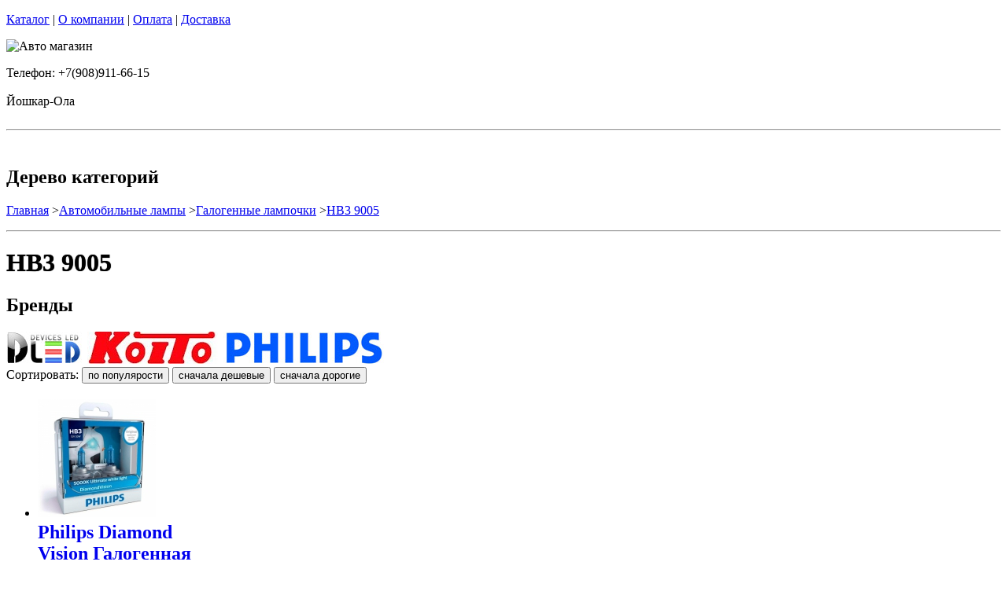

--- FILE ---
content_type: text/html; charset=utf-8
request_url: https://kamaz12.ru/catalog/galogennye-lampy-HB3-9005
body_size: 10598
content:
<!DOCTYPE html PUBLIC "-//W3C//DTD XHTML 1.0 Strict//EN""https//www.w3.org/TR/xhtml1/DTD/xhtml1-strict.dtd">
<html xmlns="https://www.w3.org/1999/xhtml" xml:lang="ru">
<head> 

<title>Галогенные лампы HB3 9005. в г.Йошкар-Ола </title>
    <base href="https://kamaz12.ru/">
    <meta name="description" content="Галогенные лампы с цоколем HB3 9005. " />
    <meta name="keywords" content="автомобильные галогеновые лампы, галогеновые лампы, галогенные лампы, лампы в фары, " />
    <meta http-equiv="Content-Type" content="text/html; charset=utf8" />
    <meta http-equiv="Content-Language" content="ru" />
  <meta name="google-site-verification" content="VdcXJGztn3dbMDFWt93i6TZqDVXcM8cV3NNi9CHsReY" />
    <meta name="robots" content="all" />
  <!--  -->
<script type="text/javascript">
var ZCallbackWidgetLinkId  = '83c7b146f1297a3b940f95f7a1f34ef1';
var ZCallbackWidgetDomain  = 'my.zadarma.com';
(function(){
    var lt = document.createElement('script');
    lt.type ='text/javascript';
    lt.charset = 'utf-8';
    lt.async = true;
    lt.src = 'https://' + ZCallbackWidgetDomain + '/callbackWidget/js/main.min.js';
    var sc = document.getElementsByTagName('script')[0];
    if (sc) sc.parentNode.insertBefore(lt, sc);
    else document.documentElement.firstChild.appendChild(lt);
})();
</script>
<!--  -->
  <script type="text/javascript">document.documentElement.className = 'js';</script>    
<script type="text/javascript" src="js/jquery.js"></script> 
<script type="text/javascript" src="js/script.js"></script> 

<LINK rel="Stylesheet" href="design/mobile/css/content.css" type="text/css">
<link rel='alternate' type='application/rss+xml' title='' href='/rss' />
<link rel="icon" href="design/mobile/images/ico/favicon.ico" type="image/x-icon">

 <LINK rel="Stylesheet" href="design/mobile/css/style.css" type="text/css" media="screen, projection">
  


        
</head>
<body class="home" style="margin-top:0px; padding-top:0px">

<p id="nav-skip">
<a  accesskey="2" href="#main">Каталог</a>
<span class="hidden">|</span> 
<a href="#main-menu">О компании</a>
<span class="hidden">|</span> 
<a href="#search-box">Оплата</a>
<span class="hidden">|</span> 
<a href="#product-menu">Доставка</a>
</p>
<div id="header">
  <div class="bgHelp"> <div class="inBox">
<p id="logo">
<img src="" alt="Авто магазин" height="58" width="203" />
</p>

  <div id="header-contact-sub">
  <div class = "phone">Телефон: +7(908)911-66-15</div> <br />
  <div class = "town_name"> Йошкар-Ола </div> <br />
   
  </div>
<hr class="hidden"/>
</div>
</div>
</div>
<div class="bnr-top">
<div class="inBox">
</div>
</div>  <div id="main">
<div class="inBox">
<div id="col-content">
<!-- страницы -->
<div>
  ﻿
      

 <!-- дерево /-->
  <div id="breadcrumb" class="derevo">
                <h2 class="out">Дерево категорий</h2><p><a href="./" onfocus="blurLink(this);">Главная</a> 
                    &gt;<a href="catalog/avtomobilnye-lampy" onfocus="blurLink(this);">Автомобильные лампы</a>
                 &gt;<a href="catalog/galogenovye-avtomobilnye-lampy" onfocus="blurLink(this);">Галогенные лампочки</a>
                 &gt;<a href="catalog/galogennye-lampy-HB3-9005" onfocus="blurLink(this);">HB3 9005</a>
  
    </p> 
                <hr class="hidden" />
                
                </div>
 <!-- дерево and /-->

<!-- Заголовок  /-->
   
 
    <!-- Заголовок   /-->  
    <DIV id="annot-box"><A id="c1257"></A>
    <DIV id="c1246" class="csc-default">
    <H1 tooltip='category' category_id='304'   style="text-shadow:  0px 0px 1px  #111" >HB3 9005 </H1><P></P>
    </DIV>
    </DIV>
    <!-- Заголовок and  /-->  
    
<!-- Описание категории /-->
 
  
 <div  > 

</div>



<!-- Категории -->

<!-- Категории and-->
<h2>Бренды</h2>
<div >
  <table cellspacing="0" cellpadding="0"  >
    <tbody >
      <tr>
      <td >
    
          <div style="float:left; overflow:hidden; padding-right:7px" >
           <a href='catalog/galogennye-lampy-HB3-9005/DLED'><img  src="files/brands/DLED.jpg" alt="DLED" ></a>
           </div>
                                       <div style="float:left; overflow:hidden; padding-right:7px" >
           <a href='catalog/galogennye-lampy-HB3-9005/koito'><img  src="files/brands/Koito.jpg" alt="Koito" ></a>
           </div>
                                       <div style="float:left; overflow:hidden; padding-right:7px" >
           <a href='catalog/galogennye-lampy-HB3-9005/philips'><img  src="files/brands/Philips.jpg" alt="Philips" ></a>
           </div>
                                     
     
      
       </td>
      </tr>
    </tbody>
  </table>
</div>



<!-- Постраничная навигация /-->
<!-- Постраничная навигация #End /-->

<div class="filter-form-prod"> 
 <form method="POST"> 
   Сортировать:       <input type="submit" name="date" value="по популярости" class="sort-button "/>
   <input type="submit" name="price_asc" value="сначала дешевые" class="sort-button "/>
   <input type="submit" name="price_desc" value="сначала дорогие" class="sort-button "/>
   

 </form>
</div> 


<!-- Список товаров  /-->
          <div class="products-list">
<div class="sort-wrap">  
<UL >
                    
                    <LI style="width:225px">
                       
                  
                   <div class="spc" tooltip='hit' product_id='4362'>
                    <h2 class="title">
                    <A href="products/diamond-vision-halogen-lamp-philips-hb3-9005"  style="text-decoration:none">
                     <!-- Название /--> <!-- Название  and/-->
           <span class="img">
<img src="files/products/4362_small.jpg"    border="0" alt=" Philips Diamond Vision Галогенная автомобильная лампа Philips HB3 9005 (2шт.)" title=" Philips Diamond Vision Галогенная автомобильная лампа Philips HB3 9005 (2шт.)" width="150">
</span>  
          <span  class="name">
           Philips Diamond Vision Галогенная автомобильная лампа Philips HB3 9005 (2шт.)
            <span class="corner"></span>
          </span>
          </a>
          </h2>
          <p class="status-wrap">
                       </p>
                       <div class="in">
            
                 <p class="desc" style="padding:0px; margin:0px">
                      
                     </p>      
                   <p class="availability">
                           <span class="green">В наличии</span>                                  
              
              </p>
<div style="text-decoration:line-through;color:#524E4E;display:none;"><label style="display:none;color:#524E4E;">Розн цена: </label><p class="price l reset">1500.00&nbsp; <span></span></p></div>
<div style = "color:red;display:none;text-decoration:none;">Опт цена: 0.00&nbsp;</div>
<div style="display:block;"><p class="price l reset"> <del><small style="padding-right: 7px; font-size: 56%;">1500.00</small></del>750.00<span >&nbsp;</span></p></div>
<!-- цена #End /-->
                              <a  href="cart/add/4362" onclick="document.cookie='from='+location.href+';path=/';" >
                     <img src='files/images/btn/add.png' alt="Купить" height="46" width="37">
                                       </a>
                             </div>
                    </DIV>
                 </LI>
                        <li style="width:225px">      
                  
                   <div class="spc" tooltip='hit' product_id='4348'>
                    <h2 class="title">
                    <A href="products/crystal-vision-halogen-lamp-philips-hb3-9005"  style="text-decoration:none">
                     <!-- Название /--> <!-- Название  and/-->
           <span class="img">
<img src="files/products/4348_small.jpg"    border="0" alt=" Philips Crystal Vision Галогенная автомобильная лампа Philips HB3 9005 (2шт.)" title=" Philips Crystal Vision Галогенная автомобильная лампа Philips HB3 9005 (2шт.)" width="150">
</span>  
          <span  class="name">
           Philips Crystal Vision Галогенная автомобильная лампа Philips HB3 9005 (2шт.)
            <span class="corner"></span>
          </span>
          </a>
          </h2>
          <p class="status-wrap">
                       </p>
                       <div class="in">
            
                 <p class="desc" style="padding:0px; margin:0px">
                      
                     </p>      
                   <p class="availability">
                           <span class="green">В наличии</span>                                  
              
              </p>
<div style="text-decoration:line-through;color:#524E4E;display:none;"><label style="display:none;color:#524E4E;">Розн цена: </label><p class="price l reset">3100.00&nbsp; <span></span></p></div>
<div style = "color:red;display:none;text-decoration:none;">Опт цена: 0.00&nbsp;</div>
<div style="display:block;"><p class="price l reset"> <del><small style="padding-right: 7px; font-size: 56%;">3100.00</small></del>1550.00<span >&nbsp;</span></p></div>
<!-- цена #End /-->
                              <a  href="cart/add/4348" onclick="document.cookie='from='+location.href+';path=/';" >
                     <img src='files/images/btn/add.png' alt="Купить" height="46" width="37">
                                       </a>
                             </div>
                    </DIV>
                 </LI>
                        <li style="width:225px">      
                  
                   <div class="spc" tooltip='hit' product_id='4334'>
                    <h2 class="title">
                    <A href="products/white-vision-halogennaya-lampa-philips-hb3-9005"  style="text-decoration:none">
                     <!-- Название /--> <!-- Название  and/-->
           <span class="img">
<img src="files/products/4334_small.jpg"    border="0" alt=" Philips WhiteVision Plus Галогенная автомобильная лампа Philips HB3 9005 (2шт.)" title=" Philips WhiteVision Plus Галогенная автомобильная лампа Philips HB3 9005 (2шт.)" width="150">
</span>  
          <span  class="name">
           Philips WhiteVision Plus Галогенная автомобильная лампа Philips HB3 9005 (2шт.)
            <span class="corner"></span>
          </span>
          </a>
          </h2>
          <p class="status-wrap">
                       </p>
                       <div class="in">
            
                 <p class="desc" style="padding:0px; margin:0px">
                      
                     </p>      
                   <p class="availability">
                           <span class="green">В наличии</span>                                  
              
              </p>
<div style="text-decoration:line-through;color:#524E4E;display:none;"><label style="display:none;color:#524E4E;">Розн цена: </label><p class="price l reset">3100.00&nbsp; <span></span></p></div>
<div style = "color:red;display:none;text-decoration:none;">Опт цена: 0.00&nbsp;</div>
<div style="display:block;"><p class="price l reset"> <del><small style="padding-right: 7px; font-size: 56%;">3100.00</small></del>1550.00<span >&nbsp;</span></p></div>
<!-- цена #End /-->
                              <a  href="cart/add/4334" onclick="document.cookie='from='+location.href+';path=/';" >
                     <img src='files/images/btn/add.png' alt="Купить" height="46" width="37">
                                       </a>
                             </div>
                    </DIV>
                 </LI>
                                    </ul>
        <ul class="reset">
         <li style="width:225px">
                 
                        
                  
                   <div class="spc" tooltip='hit' product_id='4320'>
                    <h2 class="title">
                    <A href="products/halogennaya-avtomobilnaya-lampa-hb3-9005-philips-x-treme-vision"  style="text-decoration:none">
                     <!-- Название /--> <!-- Название  and/-->
           <span class="img">
<img src="files/products/4320_small.jpg"    border="0" alt=" Philips X-treme Vision Plus Галогенная автомобильная лампа HB3 9005 (2шт.)" title=" Philips X-treme Vision Plus Галогенная автомобильная лампа HB3 9005 (2шт.)" width="150">
</span>  
          <span  class="name">
           Philips X-treme Vision Plus Галогенная автомобильная лампа HB3 9005 (2шт.)
            <span class="corner"></span>
          </span>
          </a>
          </h2>
          <p class="status-wrap">
                       </p>
                       <div class="in">
            
                 <p class="desc" style="padding:0px; margin:0px">
                      
                     </p>      
                   <p class="availability">
                           <span class="green">В наличии</span>                                  
              
              </p>
<div style="text-decoration:line-through;color:#524E4E;display:none;"><label style="display:none;color:#524E4E;">Розн цена: </label><p class="price l reset">3100.00&nbsp; <span></span></p></div>
<div style = "color:red;display:none;text-decoration:none;">Опт цена: 0.00&nbsp;</div>
<div style="display:block;"><p class="price l reset"> <del><small style="padding-right: 7px; font-size: 56%;">3100.00</small></del>1550.00<span >&nbsp;</span></p></div>
<!-- цена #End /-->
                              <a  href="cart/add/4320" onclick="document.cookie='from='+location.href+';path=/';" >
                     <img src='files/images/btn/add.png' alt="Купить" height="46" width="37">
                                       </a>
                             </div>
                    </DIV>
                 </LI>
                        <li style="width:225px">      
                  
                   <div class="spc" tooltip='hit' product_id='4305'>
                    <h2 class="title">
                    <A href="products/halogennaya-avtomobilnaya-lampa-hb3-9005-philips-weather-vision"  style="text-decoration:none">
                     <!-- Название /--> <!-- Название  and/-->
           <span class="img">
<img src="files/products/4305_small.jpg"    border="0" alt=" Philips Галогенная автомобильная лампа HB3 9005 Philips Weather Vision 65W (2шт.)" title=" Philips Галогенная автомобильная лампа HB3 9005 Philips Weather Vision 65W (2шт.)" width="150">
</span>  
          <span  class="name">
           Philips Галогенная автомобильная лампа HB3 9005 Philips Weather Vision 65W (2шт.)
            <span class="corner"></span>
          </span>
          </a>
          </h2>
          <p class="status-wrap">
                       </p>
                       <div class="in">
            
                 <p class="desc" style="padding:0px; margin:0px">
                      
                     </p>      
                   <p class="availability">
                           <span class="green">В наличии</span>                                  
              
              </p>
<div style="text-decoration:line-through;color:#524E4E;display:none;"><label style="display:none;color:#524E4E;">Розн цена: </label><p class="price l reset">3100.00&nbsp; <span></span></p></div>
<div style = "color:red;display:none;text-decoration:none;">Опт цена: 0.00&nbsp;</div>
<div style="display:block;"><p class="price l reset"> <del><small style="padding-right: 7px; font-size: 56%;">3100.00</small></del>1550.00<span >&nbsp;</span></p></div>
<!-- цена #End /-->
                              <a  href="cart/add/4305" onclick="document.cookie='from='+location.href+';path=/';" >
                     <img src='files/images/btn/add.png' alt="Купить" height="46" width="37">
                                       </a>
                             </div>
                    </DIV>
                 </LI>
                        <li style="width:225px">      
                  
                   <div class="spc" tooltip='hit' product_id='4290'>
                    <h2 class="title">
                    <A href="products/halogennaya-avtomobilnaya-lampa-hb3-9005-philips-racing-vision"  style="text-decoration:none">
                     <!-- Название /--> <!-- Название  and/-->
           <span class="img">
<img src="files/products/4290_small.jpg"    border="0" alt=" Philips Галогенная автомобильная лампа HB3 9005 Philips Racing Vision 55W (2шт.)" title=" Philips Галогенная автомобильная лампа HB3 9005 Philips Racing Vision 55W (2шт.)" width="150">
</span>  
          <span  class="name">
           Philips Галогенная автомобильная лампа HB3 9005 Philips Racing Vision 55W (2шт.)
            <span class="corner"></span>
          </span>
          </a>
          </h2>
          <p class="status-wrap">
                       </p>
                       <div class="in">
            
                 <p class="desc" style="padding:0px; margin:0px">
                      
                     </p>      
                   <p class="availability">
                           <span class="green">В наличии</span>                                  
              
              </p>
<div style="text-decoration:line-through;color:#524E4E;display:none;"><label style="display:none;color:#524E4E;">Розн цена: </label><p class="price l reset">3100.00&nbsp; <span></span></p></div>
<div style = "color:red;display:none;text-decoration:none;">Опт цена: 0.00&nbsp;</div>
<div style="display:block;"><p class="price l reset"> <del><small style="padding-right: 7px; font-size: 56%;">3100.00</small></del>1550.00<span >&nbsp;</span></p></div>
<!-- цена #End /-->
                              <a  href="cart/add/4290" onclick="document.cookie='from='+location.href+';path=/';" >
                     <img src='files/images/btn/add.png' alt="Купить" height="46" width="37">
                                       </a>
                             </div>
                    </DIV>
                 </LI>
                                    </ul>
        <ul class="reset">
         <li style="width:225px">
                 
                        
                  
                   <div class="spc" tooltip='hit' product_id='4236'>
                    <h2 class="title">
                    <A href="products/halogen-lampa-dled-hb3-ultra-vision-8000k"  style="text-decoration:none">
                     <!-- Название /--> <!-- Название  and/-->
           <span class="img">
<img src="files/products/4058_small.jpg"    border="0" alt=" DLED Автомобильная лампа HB3 9005 Dled &quot;Ultra Vision&quot; 8000K (2шт.)" title=" DLED Автомобильная лампа HB3 9005 Dled &quot;Ultra Vision&quot; 8000K (2шт.)" width="150">
</span>  
          <span  class="name">
           DLED Автомобильная лампа HB3 9005 Dled &quot;Ultra Vision&quot; 8000K (2шт.)
            <span class="corner"></span>
          </span>
          </a>
          </h2>
          <p class="status-wrap">
                       </p>
                       <div class="in">
            
                 <p class="desc" style="padding:0px; margin:0px">
                      <p>Цвет свечения: 8000K</p>
                     </p>      
                   <p class="availability">
                           <span class="green">В наличии</span>                                  
              
              </p>
<div style="text-decoration:line-through;color:#524E4E;display:none;"><label style="display:none;color:#524E4E;">Розн цена: </label><p class="price l reset">2200.00&nbsp; <span></span></p></div>
<div style = "color:red;display:none;text-decoration:none;">Опт цена: 0.00&nbsp;</div>
<div style="display:block;"><p class="price l reset"> <del><small style="padding-right: 7px; font-size: 56%;">2200.00</small></del>1100.00<span >&nbsp;</span></p></div>
<!-- цена #End /-->
                              <a  href="cart/add/4236" onclick="document.cookie='from='+location.href+';path=/';" >
                     <img src='files/images/btn/add.png' alt="Купить" height="46" width="37">
                                       </a>
                             </div>
                    </DIV>
                 </LI>
                        <li style="width:225px">      
                  
                   <div class="spc" tooltip='hit' product_id='4235'>
                    <h2 class="title">
                    <A href="products/halogen-lampa-dled-hb3-ultra-vision-6500k"  style="text-decoration:none">
                     <!-- Название /--> <!-- Название  and/-->
           <span class="img">
<img src="files/products/4057_small.jpg"    border="0" alt=" DLED Автомобильная лампа HB3 9005 Dled &quot;Ultra Vision&quot; 6500K (2шт.)" title=" DLED Автомобильная лампа HB3 9005 Dled &quot;Ultra Vision&quot; 6500K (2шт.)" width="150">
</span>  
          <span  class="name">
           DLED Автомобильная лампа HB3 9005 Dled &quot;Ultra Vision&quot; 6500K (2шт.)
            <span class="corner"></span>
          </span>
          </a>
          </h2>
          <p class="status-wrap">
                       </p>
                       <div class="in">
            
                 <p class="desc" style="padding:0px; margin:0px">
                      <p>Цвет свечения: 6500K</p>
                     </p>      
                   <p class="availability">
                           <span class="green">В наличии</span>                                  
              
              </p>
<div style="text-decoration:line-through;color:#524E4E;display:none;"><label style="display:none;color:#524E4E;">Розн цена: </label><p class="price l reset">2200.00&nbsp; <span></span></p></div>
<div style = "color:red;display:none;text-decoration:none;">Опт цена: 0.00&nbsp;</div>
<div style="display:block;"><p class="price l reset"> <del><small style="padding-right: 7px; font-size: 56%;">2200.00</small></del>1100.00<span >&nbsp;</span></p></div>
<!-- цена #End /-->
                              <a  href="cart/add/4235" onclick="document.cookie='from='+location.href+';path=/';" >
                     <img src='files/images/btn/add.png' alt="Купить" height="46" width="37">
                                       </a>
                             </div>
                    </DIV>
                 </LI>
                        <li style="width:225px">      
                  
                   <div class="spc" tooltip='hit' product_id='4234'>
                    <h2 class="title">
                    <A href="products/halogen-lampa-dled-hb3-9005-ultra-vision-5000k"  style="text-decoration:none">
                     <!-- Название /--> <!-- Название  and/-->
           <span class="img">
<img src="files/products/4056_small.jpg"    border="0" alt=" DLED Автомобильная лампа HB3 9005 Dled &quot;Ultra Vision&quot; 5000K (2шт.)" title=" DLED Автомобильная лампа HB3 9005 Dled &quot;Ultra Vision&quot; 5000K (2шт.)" width="150">
</span>  
          <span  class="name">
           DLED Автомобильная лампа HB3 9005 Dled &quot;Ultra Vision&quot; 5000K (2шт.)
            <span class="corner"></span>
          </span>
          </a>
          </h2>
          <p class="status-wrap">
                       </p>
                       <div class="in">
            
                 <p class="desc" style="padding:0px; margin:0px">
                      
                     </p>      
                   <p class="availability">
                           <span class="green">В наличии</span>                                  
              
              </p>
<div style="text-decoration:line-through;color:#524E4E;display:none;"><label style="display:none;color:#524E4E;">Розн цена: </label><p class="price l reset">2200.00&nbsp; <span></span></p></div>
<div style = "color:red;display:none;text-decoration:none;">Опт цена: 0.00&nbsp;</div>
<div style="display:block;"><p class="price l reset"> <del><small style="padding-right: 7px; font-size: 56%;">2200.00</small></del>1100.00<span >&nbsp;</span></p></div>
<!-- цена #End /-->
                              <a  href="cart/add/4234" onclick="document.cookie='from='+location.href+';path=/';" >
                     <img src='files/images/btn/add.png' alt="Купить" height="46" width="37">
                                       </a>
                             </div>
                    </DIV>
                 </LI>
                                    </ul>
        <ul class="reset">
         <li style="width:225px">
                 
                        
                  
                   <div class="spc" tooltip='hit' product_id='4233'>
                    <h2 class="title">
                    <A href="products/halogen-lampa-dled-hb3-ultra-vision-4300k"  style="text-decoration:none">
                     <!-- Название /--> <!-- Название  and/-->
           <span class="img">
<img src="files/products/4055_small.jpg"    border="0" alt=" DLED Автомобильная лампа HB3 9005 Dled &quot;Ultra Vision&quot; 4300K (2шт.)" title=" DLED Автомобильная лампа HB3 9005 Dled &quot;Ultra Vision&quot; 4300K (2шт.)" width="150">
</span>  
          <span  class="name">
           DLED Автомобильная лампа HB3 9005 Dled &quot;Ultra Vision&quot; 4300K (2шт.)
            <span class="corner"></span>
          </span>
          </a>
          </h2>
          <p class="status-wrap">
                       </p>
                       <div class="in">
            
                 <p class="desc" style="padding:0px; margin:0px">
                      <p>Цвет свечения: 4300K</p>
                     </p>      
                   <p class="availability">
                           <span class="green">В наличии</span>                                  
              
              </p>
<div style="text-decoration:line-through;color:#524E4E;display:none;"><label style="display:none;color:#524E4E;">Розн цена: </label><p class="price l reset">2200.00&nbsp; <span></span></p></div>
<div style = "color:red;display:none;text-decoration:none;">Опт цена: 0.00&nbsp;</div>
<div style="display:block;"><p class="price l reset"> <del><small style="padding-right: 7px; font-size: 56%;">2200.00</small></del>1100.00<span >&nbsp;</span></p></div>
<!-- цена #End /-->
                              <a  href="cart/add/4233" onclick="document.cookie='from='+location.href+';path=/';" >
                     <img src='files/images/btn/add.png' alt="Купить" height="46" width="37">
                                       </a>
                             </div>
                    </DIV>
                 </LI>
                        <li style="width:225px">      
                  
                   <div class="spc" tooltip='hit' product_id='4232'>
                    <h2 class="title">
                    <A href="products/halogen-lampa-dled-hb3-ultra-vision-3000k"  style="text-decoration:none">
                     <!-- Название /--> <!-- Название  and/-->
           <span class="img">
<img src="files/products/4054_small.jpg"    border="0" alt=" DLED Автомобильная лампа HB3 9005 Dled &quot;Ultra Vision&quot; 3000K (2шт.)" title=" DLED Автомобильная лампа HB3 9005 Dled &quot;Ultra Vision&quot; 3000K (2шт.)" width="150">
</span>  
          <span  class="name">
           DLED Автомобильная лампа HB3 9005 Dled &quot;Ultra Vision&quot; 3000K (2шт.)
            <span class="corner"></span>
          </span>
          </a>
          </h2>
          <p class="status-wrap">
                       </p>
                       <div class="in">
            
                 <p class="desc" style="padding:0px; margin:0px">
                      <p>Цвет свечения: 3000K</p>
                     </p>      
                   <p class="availability">
                           <span class="green">В наличии</span>                                  
              
              </p>
<div style="text-decoration:line-through;color:#524E4E;display:none;"><label style="display:none;color:#524E4E;">Розн цена: </label><p class="price l reset">2200.00&nbsp; <span></span></p></div>
<div style = "color:red;display:none;text-decoration:none;">Опт цена: 0.00&nbsp;</div>
<div style="display:block;"><p class="price l reset"> <del><small style="padding-right: 7px; font-size: 56%;">2200.00</small></del>1100.00<span >&nbsp;</span></p></div>
<!-- цена #End /-->
                              <a  href="cart/add/4232" onclick="document.cookie='from='+location.href+';path=/';" >
                     <img src='files/images/btn/add.png' alt="Купить" height="46" width="37">
                                       </a>
                             </div>
                    </DIV>
                 </LI>
                        <li style="width:225px">      
                  
                   <div class="spc" tooltip='hit' product_id='4231'>
                    <h2 class="title">
                    <A href="products/halogen-lampa-dled-hb3-ultra-vision-rainbow"  style="text-decoration:none">
                     <!-- Название /--> <!-- Название  and/-->
           <span class="img">
<img src="files/products/4053_small.jpg"    border="0" alt=" DLED Галогенная автомобильная лампа HB3 9005 Dled &quot;Ultra Vision&quot; Rainbow (2шт.)" title=" DLED Галогенная автомобильная лампа HB3 9005 Dled &quot;Ultra Vision&quot; Rainbow (2шт.)" width="150">
</span>  
          <span  class="name">
           DLED Галогенная автомобильная лампа HB3 9005 Dled &quot;Ultra Vision&quot; Rainbow (2шт.)
            <span class="corner"></span>
          </span>
          </a>
          </h2>
          <p class="status-wrap">
                       </p>
                       <div class="in">
            
                 <p class="desc" style="padding:0px; margin:0px">
                      <p>Цвет свечения: желтый</p>
                     </p>      
                   <p class="availability">
                           <span class="green">В наличии</span>                                  
              
              </p>
<div style="text-decoration:line-through;color:#524E4E;display:none;"><label style="display:none;color:#524E4E;">Розн цена: </label><p class="price l reset">2200.00&nbsp; <span></span></p></div>
<div style = "color:red;display:none;text-decoration:none;">Опт цена: 0.00&nbsp;</div>
<div style="display:block;"><p class="price l reset"> <del><small style="padding-right: 7px; font-size: 56%;">2200.00</small></del>1100.00<span >&nbsp;</span></p></div>
<!-- цена #End /-->
                              <a  href="cart/add/4231" onclick="document.cookie='from='+location.href+';path=/';" >
                     <img src='files/images/btn/add.png' alt="Купить" height="46" width="37">
                                       </a>
                             </div>
                    </DIV>
                 </LI>
                                    </ul>
        <ul class="reset">
         <li style="width:225px">
                 
                        
                  
                   <div class="spc" tooltip='hit' product_id='4230'>
                    <h2 class="title">
                    <A href="products/halogen-lampa-dled-hb3-night-vision-8000k"  style="text-decoration:none">
                     <!-- Название /--> <!-- Название  and/-->
           <span class="img">
<img src="files/products/3840_small.jpg"    border="0" alt=" DLED Автомобильная лампа HB3 9005 Dled &quot;Night Vision&quot; 8000K (2шт.)" title=" DLED Автомобильная лампа HB3 9005 Dled &quot;Night Vision&quot; 8000K (2шт.)" width="150">
</span>  
          <span  class="name">
           DLED Автомобильная лампа HB3 9005 Dled &quot;Night Vision&quot; 8000K (2шт.)
            <span class="corner"></span>
          </span>
          </a>
          </h2>
          <p class="status-wrap">
                       </p>
                       <div class="in">
            
                 <p class="desc" style="padding:0px; margin:0px">
                      <p>Цвет свечения: 8000K</p>
                     </p>      
                   <p class="availability">
                           <span class="green">В наличии</span>                                  
              
              </p>
<div style="text-decoration:line-through;color:#524E4E;display:none;"><label style="display:none;color:#524E4E;">Розн цена: </label><p class="price l reset">2200.00&nbsp; <span></span></p></div>
<div style = "color:red;display:none;text-decoration:none;">Опт цена: 0.00&nbsp;</div>
<div style="display:block;"><p class="price l reset"> <del><small style="padding-right: 7px; font-size: 56%;">2200.00</small></del>1100.00<span >&nbsp;</span></p></div>
<!-- цена #End /-->
                              <a  href="cart/add/4230" onclick="document.cookie='from='+location.href+';path=/';" >
                     <img src='files/images/btn/add.png' alt="Купить" height="46" width="37">
                                       </a>
                             </div>
                    </DIV>
                 </LI>
                        <li style="width:225px">      
                  
                   <div class="spc" tooltip='hit' product_id='4229'>
                    <h2 class="title">
                    <A href="products/halogen-lampa-dled-hb3-night-vision-6500k"  style="text-decoration:none">
                     <!-- Название /--> <!-- Название  and/-->
           <span class="img">
<img src="files/products/3839_small.jpg"    border="0" alt=" DLED Автомобильная лампа HB3 9005 Dled &quot;Night Vision&quot; 6500K (2шт.)" title=" DLED Автомобильная лампа HB3 9005 Dled &quot;Night Vision&quot; 6500K (2шт.)" width="150">
</span>  
          <span  class="name">
           DLED Автомобильная лампа HB3 9005 Dled &quot;Night Vision&quot; 6500K (2шт.)
            <span class="corner"></span>
          </span>
          </a>
          </h2>
          <p class="status-wrap">
                       </p>
                       <div class="in">
            
                 <p class="desc" style="padding:0px; margin:0px">
                      <p>Цвет свечения: 6500K</p>
                     </p>      
                   <p class="availability">
                           <span class="green">В наличии</span>                                  
              
              </p>
<div style="text-decoration:line-through;color:#524E4E;display:none;"><label style="display:none;color:#524E4E;">Розн цена: </label><p class="price l reset">2200.00&nbsp; <span></span></p></div>
<div style = "color:red;display:none;text-decoration:none;">Опт цена: 0.00&nbsp;</div>
<div style="display:block;"><p class="price l reset"> <del><small style="padding-right: 7px; font-size: 56%;">2200.00</small></del>1100.00<span >&nbsp;</span></p></div>
<!-- цена #End /-->
                              <a  href="cart/add/4229" onclick="document.cookie='from='+location.href+';path=/';" >
                     <img src='files/images/btn/add.png' alt="Купить" height="46" width="37">
                                       </a>
                             </div>
                    </DIV>
                 </LI>
                        <li style="width:225px">      
                  
                   <div class="spc" tooltip='hit' product_id='4228'>
                    <h2 class="title">
                    <A href="products/halogen-lampa-dled-hb3-night-vision-5000k"  style="text-decoration:none">
                     <!-- Название /--> <!-- Название  and/-->
           <span class="img">
<img src="files/products/3838_small.jpg"    border="0" alt=" DLED Автомобильная лампа HB3 9005 Dled &quot;Night Vision&quot; 5000K (2шт.)" title=" DLED Автомобильная лампа HB3 9005 Dled &quot;Night Vision&quot; 5000K (2шт.)" width="150">
</span>  
          <span  class="name">
           DLED Автомобильная лампа HB3 9005 Dled &quot;Night Vision&quot; 5000K (2шт.)
            <span class="corner"></span>
          </span>
          </a>
          </h2>
          <p class="status-wrap">
                       </p>
                       <div class="in">
            
                 <p class="desc" style="padding:0px; margin:0px">
                      <p>Цвет свечения: 5000K</p>
                     </p>      
                   <p class="availability">
                           <span class="green">В наличии</span>                                  
              
              </p>
<div style="text-decoration:line-through;color:#524E4E;display:none;"><label style="display:none;color:#524E4E;">Розн цена: </label><p class="price l reset">2200.00&nbsp; <span></span></p></div>
<div style = "color:red;display:none;text-decoration:none;">Опт цена: 0.00&nbsp;</div>
<div style="display:block;"><p class="price l reset"> <del><small style="padding-right: 7px; font-size: 56%;">2200.00</small></del>1100.00<span >&nbsp;</span></p></div>
<!-- цена #End /-->
                              <a  href="cart/add/4228" onclick="document.cookie='from='+location.href+';path=/';" >
                     <img src='files/images/btn/add.png' alt="Купить" height="46" width="37">
                                       </a>
                             </div>
                    </DIV>
                 </LI>
                                    </ul>
        <ul class="reset">
         <li style="width:225px">
                 
                        
                  
                   <div class="spc" tooltip='hit' product_id='4227'>
                    <h2 class="title">
                    <A href="products/halogen-lampa-dled-hb3-night-vision-4300k"  style="text-decoration:none">
                     <!-- Название /--> <!-- Название  and/-->
           <span class="img">
<img src="files/products/3837_small.jpg"    border="0" alt=" DLED Автомобильная лампа HB3 9005 Dled &quot;Night Vision&quot; 4300K (2шт.)" title=" DLED Автомобильная лампа HB3 9005 Dled &quot;Night Vision&quot; 4300K (2шт.)" width="150">
</span>  
          <span  class="name">
           DLED Автомобильная лампа HB3 9005 Dled &quot;Night Vision&quot; 4300K (2шт.)
            <span class="corner"></span>
          </span>
          </a>
          </h2>
          <p class="status-wrap">
                       </p>
                       <div class="in">
            
                 <p class="desc" style="padding:0px; margin:0px">
                      <p>Цвет свечения: 4300K</p>
                     </p>      
                   <p class="availability">
                           <span class="green">В наличии</span>                                  
              
              </p>
<div style="text-decoration:line-through;color:#524E4E;display:none;"><label style="display:none;color:#524E4E;">Розн цена: </label><p class="price l reset">2200.00&nbsp; <span></span></p></div>
<div style = "color:red;display:none;text-decoration:none;">Опт цена: 0.00&nbsp;</div>
<div style="display:block;"><p class="price l reset"> <del><small style="padding-right: 7px; font-size: 56%;">2200.00</small></del>1100.00<span >&nbsp;</span></p></div>
<!-- цена #End /-->
                              <a  href="cart/add/4227" onclick="document.cookie='from='+location.href+';path=/';" >
                     <img src='files/images/btn/add.png' alt="Купить" height="46" width="37">
                                       </a>
                             </div>
                    </DIV>
                 </LI>
                        <li style="width:225px">      
                  
                   <div class="spc" tooltip='hit' product_id='4226'>
                    <h2 class="title">
                    <A href="products/halogen-lampa-dled-hb3-night-vision-3000k"  style="text-decoration:none">
                     <!-- Название /--> <!-- Название  and/-->
           <span class="img">
<img src="files/products/3836_small.jpg"    border="0" alt=" DLED Автомобильная лампа HB3 9005 Dled &quot;Night Vision&quot; 3000K (2шт.)" title=" DLED Автомобильная лампа HB3 9005 Dled &quot;Night Vision&quot; 3000K (2шт.)" width="150">
</span>  
          <span  class="name">
           DLED Автомобильная лампа HB3 9005 Dled &quot;Night Vision&quot; 3000K (2шт.)
            <span class="corner"></span>
          </span>
          </a>
          </h2>
          <p class="status-wrap">
                       </p>
                       <div class="in">
            
                 <p class="desc" style="padding:0px; margin:0px">
                      <p>Цвет свечения: 3000K</p>
                     </p>      
                   <p class="availability">
                           <span class="green">В наличии</span>                                  
              
              </p>
<div style="text-decoration:line-through;color:#524E4E;display:none;"><label style="display:none;color:#524E4E;">Розн цена: </label><p class="price l reset">2200.00&nbsp; <span></span></p></div>
<div style = "color:red;display:none;text-decoration:none;">Опт цена: 0.00&nbsp;</div>
<div style="display:block;"><p class="price l reset"> <del><small style="padding-right: 7px; font-size: 56%;">2200.00</small></del>1100.00<span >&nbsp;</span></p></div>
<!-- цена #End /-->
                              <a  href="cart/add/4226" onclick="document.cookie='from='+location.href+';path=/';" >
                     <img src='files/images/btn/add.png' alt="Купить" height="46" width="37">
                                       </a>
                             </div>
                    </DIV>
                 </LI>
                        <li style="width:225px">      
                  
                   <div class="spc" tooltip='hit' product_id='4225'>
                    <h2 class="title">
                    <A href="products/halogen-lampa-dled-hb3-night-vision-rainbow"  style="text-decoration:none">
                     <!-- Название /--> <!-- Название  and/-->
           <span class="img">
<img src="files/products/3841_small.jpg"    border="0" alt=" DLED Галогенная автомобильная лампа HB3 9005 Dled &quot;Night Vision&quot; Rainbow (2шт.)" title=" DLED Галогенная автомобильная лампа HB3 9005 Dled &quot;Night Vision&quot; Rainbow (2шт.)" width="150">
</span>  
          <span  class="name">
           DLED Галогенная автомобильная лампа HB3 9005 Dled &quot;Night Vision&quot; Rainbow (2шт.)
            <span class="corner"></span>
          </span>
          </a>
          </h2>
          <p class="status-wrap">
                       </p>
                       <div class="in">
            
                 <p class="desc" style="padding:0px; margin:0px">
                      <p>Цвет свечения: желтый</p>
                     </p>      
                   <p class="availability">
                           <span class="green">В наличии</span>                                  
              
              </p>
<div style="text-decoration:line-through;color:#524E4E;display:none;"><label style="display:none;color:#524E4E;">Розн цена: </label><p class="price l reset">2200.00&nbsp; <span></span></p></div>
<div style = "color:red;display:none;text-decoration:none;">Опт цена: 0.00&nbsp;</div>
<div style="display:block;"><p class="price l reset"> <del><small style="padding-right: 7px; font-size: 56%;">2200.00</small></del>1100.00<span >&nbsp;</span></p></div>
<!-- цена #End /-->
                              <a  href="cart/add/4225" onclick="document.cookie='from='+location.href+';path=/';" >
                     <img src='files/images/btn/add.png' alt="Купить" height="46" width="37">
                                       </a>
                             </div>
                    </DIV>
                 </LI>
                                    </ul>
        <ul class="reset">
         <li style="width:225px">
                 
                        
                  
                   <div class="spc" tooltip='hit' product_id='3056'>
                    <h2 class="title">
                    <A href="products/Galogennaja-avtomobilnaja-lampa-HB3-9005-55w"  style="text-decoration:none">
                     <!-- Название /--> <!-- Название  and/-->
           <span class="img">
<img src="files/products/1283_small.jpg"    border="0" alt=" DLED Галогенная автомобильная лампа HB3 9005 55W (2шт.)" title=" DLED Галогенная автомобильная лампа HB3 9005 55W (2шт.)" width="150">
</span>  
          <span  class="name">
           DLED Галогенная автомобильная лампа HB3 9005 55W (2шт.)
            <span class="corner"></span>
          </span>
          </a>
          </h2>
          <p class="status-wrap">
                       </p>
                       <div class="in">
            
                 <p class="desc" style="padding:0px; margin:0px">
                      <p>Цвет свечения: 3200K</p>
                     </p>      
                   <p class="availability">
                           <span class="green">В наличии</span>                                  
              
              </p>
<div style="text-decoration:line-through;color:#524E4E;display:none;"><label style="display:none;color:#524E4E;">Розн цена: </label><p class="price l reset">360.00&nbsp; <span></span></p></div>
<div style = "color:red;display:none;text-decoration:none;">Опт цена: 0.00&nbsp;</div>
<div style="display:block;"><p class="price l reset"> <del><small style="padding-right: 7px; font-size: 56%;">360.00</small></del>180.00<span >&nbsp;</span></p></div>
<!-- цена #End /-->
                              <a  href="cart/add/3056" onclick="document.cookie='from='+location.href+';path=/';" >
                     <img src='files/images/btn/add.png' alt="Купить" height="46" width="37">
                                       </a>
                             </div>
                    </DIV>
                 </LI>
                        <li style="width:225px">      
                  
                   <div class="spc" tooltip='hit' product_id='1677'>
                    <h2 class="title">
                    <A href="products/philips-bluevision-galogennaja-avtomobilnaja-lampa-HB3-9005-65W"  style="text-decoration:none">
                     <!-- Название /--> <!-- Название  and/-->
           <span class="img">
<img src="files/products/1670_small.jpg"    border="0" alt=" Philips BlueVision Галогенная автомобильная лампа HB3 9005 65W (2шт.)" title=" Philips BlueVision Галогенная автомобильная лампа HB3 9005 65W (2шт.)" width="150">
</span>  
          <span  class="name">
           Philips BlueVision Галогенная автомобильная лампа HB3 9005 65W (2шт.)
            <span class="corner"></span>
          </span>
          </a>
          </h2>
          <p class="status-wrap">
                       </p>
                       <div class="in">
            
                 <p class="desc" style="padding:0px; margin:0px">
                      <p>Цвет свечения: 4000K</p>
                     </p>      
                   <p class="availability">
                           <span style="color: red;">Нет в наличии</span>                                  
              
              </p>
<div style="text-decoration:line-through;color:#524E4E;display:none;"><label style="display:none;color:#524E4E;">Розн цена: </label><p class="price l reset">1970.00&nbsp; <span></span></p></div>
<div style = "color:red;display:none;text-decoration:none;">Опт цена: 0.00&nbsp;</div>
<div style="display:block;"><p class="price l reset"> <del><small style="padding-right: 7px; font-size: 56%;">1970.00</small></del>985.00<span >&nbsp;</span></p></div>
<!-- цена #End /-->
                              <a  href="cart/add/1677" onclick="document.cookie='from='+location.href+';path=/';" >
                     <img src='files/images/btn/add.png' alt="Купить" height="46" width="37">
                                       </a>
                             </div>
                    </DIV>
                 </LI>
                        <li style="width:225px">      
                  
                   <div class="spc" tooltip='hit' product_id='1663'>
                    <h2 class="title">
                    <A href="products/koito-galogennaja-avtomobilnaja-lampa-HB3-9005-65W"  style="text-decoration:none">
                     <!-- Название /--> <!-- Название  and/-->
           <span class="img">
<img src="files/products/1661_small.jpg"    border="0" alt=" Koito Галогенная автомобильная лампа HB3 9005 65W (2шт.)" title=" Koito Галогенная автомобильная лампа HB3 9005 65W (2шт.)" width="150">
</span>  
          <span  class="name">
           Koito Галогенная автомобильная лампа HB3 9005 65W (2шт.)
            <span class="corner"></span>
          </span>
          </a>
          </h2>
          <p class="status-wrap">
                       </p>
                       <div class="in">
            
                 <p class="desc" style="padding:0px; margin:0px">
                      <p>Цвет свечения: 4200K</p>
                     </p>      
                   <p class="availability">
                           <span style="color: red;">Нет в наличии</span>                                  
              
              </p>
<div style="text-decoration:line-through;color:#524E4E;display:none;"><label style="display:none;color:#524E4E;">Розн цена: </label><p class="price l reset">2915.00&nbsp; <span></span></p></div>
<div style = "color:red;display:none;text-decoration:none;">Опт цена: 0.00&nbsp;</div>
<div style="display:block;"><p class="price l reset"> <del><small style="padding-right: 7px; font-size: 56%;">2915.00</small></del>1457.50<span >&nbsp;</span></p></div>
<!-- цена #End /-->
                              <a  href="cart/add/1663" onclick="document.cookie='from='+location.href+';path=/';" >
                     <img src='files/images/btn/add.png' alt="Купить" height="46" width="37">
                                       </a>
                             </div>
                    </DIV>
                 </LI>
                                    </ul>
        <ul class="reset">
         <li style="width:225px">
                 
                        
                  
                   <div class="spc" tooltip='hit' product_id='1283'>
                    <h2 class="title">
                    <A href="products/Galogennaja-avtomobilnaja-lampa-HB3-9005-100W"  style="text-decoration:none">
                     <!-- Название /--> <!-- Название  and/-->
           <span class="img">
<img src="files/products/1283_small.jpg"    border="0" alt=" DLED Галогенная автомобильная лампа HB3 9005 100W (2шт.)" title=" DLED Галогенная автомобильная лампа HB3 9005 100W (2шт.)" width="150">
</span>  
          <span  class="name">
           DLED Галогенная автомобильная лампа HB3 9005 100W (2шт.)
            <span class="corner"></span>
          </span>
          </a>
          </h2>
          <p class="status-wrap">
                       </p>
                       <div class="in">
            
                 <p class="desc" style="padding:0px; margin:0px">
                      <p>Цвет свечения: 3200K</p>
                     </p>      
                   <p class="availability">
                           <span class="green">В наличии</span>                                  
              
              </p>
<div style="text-decoration:line-through;color:#524E4E;display:none;"><label style="display:none;color:#524E4E;">Розн цена: </label><p class="price l reset">360.00&nbsp; <span></span></p></div>
<div style = "color:red;display:none;text-decoration:none;">Опт цена: 0.00&nbsp;</div>
<div style="display:block;"><p class="price l reset"> <del><small style="padding-right: 7px; font-size: 56%;">360.00</small></del>180.00<span >&nbsp;</span></p></div>
<!-- цена #End /-->
                              <a  href="cart/add/1283" onclick="document.cookie='from='+location.href+';path=/';" >
                     <img src='files/images/btn/add.png' alt="Купить" height="46" width="37">
                                       </a>
                             </div>
                    </DIV>
                 </LI>
                        <li style="width:225px">     </UL>             
  </DIV>
</DIV>
  <!-- Список товаров and /-->
 


<!-- Постраничная навигация /-->
<!-- Постраничная навигация #End /-->

  




</div>
<hr class="hidden" />
</div>
<div id="col-side">

 
<!-- Регион -->  

<div class="side-menu" id="product-menu">


      <h2> Ваш регион </h2>

      <select onchange="if (this.value) location.href = this.value" style = "margin: 5px 0px; width: 100%;">

<option value = "https://na-auto.ru"  >Россия</option>
<option value = "https://na-auto.ru"  >Москва</option>
<option value = "https://reon-zp.ru" >Санкт-Петербург</option>
<option value = "https://new-techno.ru" >Екатеринбург</option>
<option value = "https://garantnsk.ru" >Новосибирск</option>
<option value = "https://derexpo.ru" >Тюмень</option>
<option value = "https://ladannov.ru" >Калининград </option>
<option value = "https://vipmlm.ru" >Мурманск</option>
<option value = "https://starshost.ru" >Пятигорск</option>
<option value = "https://midaspro.ru" >Надым</option>
<option value = "https://samlukmobile.ru" >Абакан</option>
<option value = "https://taxi-mustang.ru" >Архангельск</option>
<option value = "https://twuo.ru" >Барнаул</option>
<option value = "https://engtransstroy.ru" >Белгород</option>
<option value = "https://palmira32.ru" >Брянск</option>
<option value = "https://avto-sp.ru" >Чебоксары</option>
<option value = "https://ecodds.ru" >Челябинск</option>
<option value = "https://techno4me.ru" >Химки</option>
<option value = "https://autojours.ru" >Ханты-Мансийск</option>
<option value = "https://retro-future.ru" >Иркутск</option>
<option value = "https://eaf-fest.ru" >Иваново</option>
<option value = "https://nt-gst.ru" >Ижевск</option>
<option value = "https://gokaluga.ru" >Калуга</option>
<option value = "https://irbis-t.ru" >Казань</option>
<option value = "https://ladyg.ru" >Кемерово</option>
<option value = "https://vw-avtopremier.ru" >Хабаровск</option>
<option value = "https://spikatour.ru" >Киров</option>
<option value = "https://eco-frost.ru" >Кострома</option>
<option value = "https://siliren.ru" >Краснодар</option>
<option value = "https://ascura.ru" >Красноярск</option>
<option value = "https://godmolod.ru" >Курган</option>
<option value = "https://terfiz.ru" >Липецк</option>
<option value = "https://x-gate.ru" >Магнитогорск</option>
<option value = "https://alphann.ru" >Нижний Новгород</option>
<option value = "https://neonuclear.ru" >Омск</option>
<option value = "https://ovf-vosvod.ru" >Оренбург</option>
<option value = "https://penza-auto.ru" >Пенза</option>
<option value = "https://offset21.ru" >Пермь</option>
<option value = "https://cross-evo.ru" >Подольск</option>
<option value = "https://go-moto.ru" >Ростов-на-Дону</option>
<option value = "https://club-sila.ru" >Рязань</option>
<option value = "https://aurum-oasis.ru" >Самара</option>
<option value = "https://autoforever.ru" >Саранск</option>
<option value = "https://belozpp.ru" >Саратов</option>
<option value = "https://fujitsu4you.ru" >Симферополь</option>
<option value = "https://aircon-nf.ru" >Ставрополь</option>
<option value = "https://alenom.ru" >Сургут</option>
<option value = "https://smileshow.ru" >Тамбов</option>
<option value = "https://suxie.ru" >Тольятти</option>
<option value = "https://v4o.ru" >Томск</option>
<option value = "https://elgo-li.ru" >Тула</option>
<option value = "https://vestarings.ru" >Тверь</option>
<option value = "https://itek-tech.ru" >Уфа</option>
<option value = "https://wikimedi.ru" >Ульяновск</option>
<option value = "https://mollnia.ru" >Владимир</option>
<option value = "https://x-fear.ru" >Владивосток</option>
<option value = "https://nerjaveem.ru" >Волгоград</option>
<option value = "https://oshowork.ru" >Вологда</option>
<option value = "https://podberi-avto.ru" >Воронеж</option>
<option value = "https://sabplus.ru" >Ярославль</option>
<option value = "https://skidkii.ru" >Златоуст</option>
<option value = "https://autoexpress60.ru" >Псков</option>
<option value = "https://kamaz12.ru" selected>Йошкар-Ола</option>



          </select>  

  

    

</div>

<!-- Регион end-->  
 
 
 
 
 

<div class="side-menu" id="product-menu">
  <DIV id="c1531" class="csc-default">
        <H2 class="aller" style="text-shadow:  0px 0px 1px  #111">Категории</H2>    
                
                <DIV id="side-menu">

 <UL class="reset">
            <LI style="font-size:13px" class="active"><a href="catalog/avtomobilnye-lampy" tooltip='category' category_id='349' >Автомобильные лампы</a></LI>
          	  <ul style="list-style:none;" class='no_reset'>
                
                <li class="active" style="list-style-type:none;" ><a  style="padding-left:20px;"  href="catalog/avtomobilnye-svetodiodnye-lampy" tooltip='category' category_id='164' >Автолампы светодиодные</a>                
              
               </li>
         
    
       
                <li class="active" style="list-style-type:none;" ><a  style="padding-left:20px;"  href="catalog/ksenonovye-avtomobilnye-lampy" tooltip='category' category_id='171' >Ксеноновые лампы и комплектующие  </a>                
              
               </li>
         
    
       
                <li class="active" style="list-style-type:none;" ><a  style="padding-left:20px;"  href="catalog/galogenovye-avtomobilnye-lampy" tooltip='category' category_id='178' >Галогенные лампочки</a>                
              
               </li>
              
                <li style="padding-left:12px"><a   href="catalog/galogennye-lampy-H1" tooltip='category' category_id='302' >H1</a>                
              
               </li>
      
    
       
                <li style="padding-left:12px"><a   href="catalog/galogennye-lampy-H3" tooltip='category' category_id='303' >H3</a>                
              
               </li>
      
    
       
                <li style="padding-left:12px"><a   href="catalog/galogennye-lampy-H4" tooltip='category' category_id='306' >H4</a>                
              
               </li>
      
    
       
                <li style="padding-left:12px"><a   href="catalog/galogennye-lampy-H7" tooltip='category' category_id='307' >H7</a>                
              
               </li>
      
    
       
                <li style="padding-left:12px"><a   href="catalog/galogennye-lampy-H8" tooltip='category' category_id='314' >H8</a>                
              
               </li>
      
    
       
                <li style="padding-left:12px"><a   href="catalog/galogennye-lampy-H9" tooltip='category' category_id='322' >H9</a>                
              
               </li>
      
    
       
                <li style="padding-left:12px"><a   href="catalog/galogennye-lampy-H11" tooltip='category' category_id='308' >H11</a>                
              
               </li>
      
    
       
                <li style="padding-left:12px"><a   href="catalog/galogennye-lampy-H27-880" tooltip='category' category_id='315' >H27 880</a>                
              
               </li>
      
    
       
                <li style="padding-left:12px"><a   href="catalog/galogennye-lampy-H27-881" tooltip='category' category_id='309' >H27 881</a>                
              
               </li>
      
    
        
                <li class="active" style="padding-left:12px" ><STRONG tooltip='category' category_id='304' >HB3 9005</STRONG>
            
  
      
    
       
                <li style="padding-left:12px"><a   href="catalog/galogennye-lampy-HB4-9006" tooltip='category' category_id='305' >HB4 9006</a>                
              
               </li>
      
    
       
                <li style="padding-left:12px"><a   href="catalog/galogennye-lampy-w5w" tooltip='category' category_id='316' >w5w</a>                
              
               </li>
      
    
       
                <li style="padding-left:12px"><a   href="catalog/galogennye-avtomobilnye-lampy-P21W" tooltip='category' category_id='384' >P21W</a>                
              
               </li>
      
    
       
                <li style="padding-left:12px"><a   href="catalog/galogennye-avtomobilnye-lampy-P21-5W" tooltip='category' category_id='385' >P21/5W</a>                
              
               </li>
      
    
       
                <li style="padding-left:12px"><a   href="catalog/galogennye-avtomobilnye-lampy-T5" tooltip='category' category_id='386' >T5</a>                
              
               </li>
      
    
       
                <li style="padding-left:12px"><a   href="catalog/galogennaya-lampa-b35" tooltip='category' category_id='387' >B35</a>                
              
               </li>
      
    
       
                <li style="padding-left:12px"><a   href="catalog/galogennye-avtomobilnye-lampy-PY21W" tooltip='category' category_id='419' >PY21W</a>                
              
               </li>
      
    
       
                <li style="padding-left:12px"><a   href="catalog/galogennye-lampy-HB1-9004" tooltip='category' category_id='420' >HB1 9004</a>                
              
               </li>
      
    
       
                <li style="padding-left:12px"><a   href="catalog/galogennye-lampy-HB5-9007" tooltip='category' category_id='421' >HB5 9007</a>                
              
               </li>
      
    
       
                <li style="padding-left:12px"><a   href="catalog/galogennye-lampy-w21w-7440" tooltip='category' category_id='422' >W21W 7440</a>                
              
               </li>
      
    
       
                <li style="padding-left:12px"><a   href="catalog/galogennye-lampy-w21-5w-7443" tooltip='category' category_id='423' >W21/5W 7443</a>                
              
               </li>
      
    
       
                <li style="padding-left:12px"><a   href="catalog/galogennye-lampy-P27W 3156" tooltip='category' category_id='424' >P27W 3156</a>                
              
               </li>
      
    
       
                <li style="padding-left:12px"><a   href="catalog/galogennye-lampy-p27-7w-3157" tooltip='category' category_id='425' >P27/7W 3157</a>                
              
               </li>
      
    
       
                <li style="padding-left:12px"><a   href="catalog/galogennye-lampy-r5w-ba15s" tooltip='category' category_id='426' >R5W BA15S</a>                
              
               </li>
      
    
       
                <li style="padding-left:12px"><a   href="catalog/galogennye-lampy-r10w-ba15s" tooltip='category' category_id='427' >R10W BA15S</a>                
              
               </li>
      
    
       
                <li style="padding-left:12px"><a   href="catalog/galogennye-lampy-w3w" tooltip='category' category_id='428' >W3W</a>                
              
               </li>
      
    
       
                <li style="padding-left:12px"><a   href="catalog/galogennye-lampy-H16" tooltip='category' category_id='533' >H16</a>                
              
               </li>
      
    
       
                <li style="padding-left:12px"><a   href="catalog/galogennye-lampy-H10" tooltip='category' category_id='561' >H10</a>                
              
               </li>
      
    
  
     
    
       
                <li class="active" style="list-style-type:none;" ><a  style="padding-left:20px;"  href="catalog/gazonapolnennye-avtomobilnye-lampy" tooltip='category' category_id='180' >Газонаполненные HOD автолампы</a>                
              
               </li>
         
    
       
                <li class="active" style="list-style-type:none;" ><a  style="padding-left:20px;"  href="catalog/psevdoksenon" tooltip='category' category_id='339' >Псевдоксенон HIR</a>                
              
               </li>
         
    
       
                <li class="active" style="list-style-type:none;" ><a  style="padding-left:20px;"  href="catalog/avtomobilnye-svetodiodnye-lampy-dlya-gruzovykh-avto-24-v" tooltip='category' category_id='444' >Cветодиодные 24B</a>                
              
               </li>
         
    
  
	</ul>  
    
   
   







                 <LI style="font-size:13px" ><a href="catalog/dnevnye-hodovye-ogni" tooltip='category' category_id='181' >Дневные ходовые огни</a></LI>
           
   
   







                 <LI style="font-size:13px" ><a href="catalog/sveto-paneli-avtomobil" tooltip='category' category_id='193' >Свето-панели автомобильные</a></LI>
           
   
   







                 <LI style="font-size:13px" ><a href="catalog/nabor-lamp-dlja-podsvetki-salona-avtomobilja" tooltip='category' category_id='254' >Набор ламп для подсветки салона автомобиля</a></LI>
           
   
   







                 <LI style="font-size:13px" ><a href="catalog/optika-fary" tooltip='category' category_id='268' >Оптика, фары</a></LI>
           
   
   







                 <LI style="font-size:13px" ><a href="catalog/fary-rabochego-sveta" tooltip='category' category_id='320' >Фары рабочего света</a></LI>
           
   
   







                 <LI style="font-size:13px" ><a href="catalog/avtomobilnye-aksessuary" tooltip='category' category_id='511' >Автомобильные аксессуары</a></LI>
           
   
   







                 <LI style="font-size:13px" ><a href="catalog/cokoli-dlja-avtomobilnyh-lamp" tooltip='category' category_id='251' >Цоколи для автомобильных ламп</a></LI>
           
   
   
 

</UL>

<div> 
<div>
<div>  <H2 class="aller" style="text-shadow:  0px 0px 1px  #111">АВТОТЮНИНГ</H2></div>
</div>
<div style="text-align: justify;" id="clear"></div>
</div>
<UL class="reset">






                 <LI style="font-size:13px" ><a href="catalog/svetodiodnaja-avtomobilnaja-lenta" tooltip='category' category_id='189' >Светодиодная автомобильная лента</a></LI>
           
   
   







                 <LI style="font-size:13px" ><a href="catalog/Angelskie-glazki" tooltip='category' category_id='241' >Ангельские глазки</a></LI>
           
   
   







                 <LI style="font-size:13px" ><a href="catalog/avtomobilnye-svetodiodnye-jemblemy" tooltip='category' category_id='247' >Светодиодные 3d логотипы автомобилей</a></LI>
           
   
   







                 <LI style="font-size:13px" ><a href="catalog/avtomobilnye-proektory-v-dveri" tooltip='category' category_id='347' >Автомобильные проекторы в двери</a></LI>
           
   
   







                 <LI style="font-size:13px" ><a href="catalog/gibkij-neon-avtomobilnyj" tooltip='category' category_id='184' >Гибкий неон автомобильный</a></LI>
           
   
   







                 <LI style="font-size:13px" ><a href="catalog/svetodiodnyу-kolpachki" tooltip='category' category_id='250' >Светодиодные колпачки</a></LI>
           
   
   







                 <LI style="font-size:13px" ><a href="catalog/beguwie-stroki-dlja-avtomobile" tooltip='category' category_id='253' >Бегущие строки для автомобилей. </a></LI>
           
   
   







                 <LI style="font-size:13px" ><a href="catalog/jekvalajzery-na-steklo-avtomobilja" tooltip='category' category_id='410' >Эквалайзеры на стекло автомобиля</a></LI>
           
   
   







                 <LI style="font-size:13px" ><a href="catalog/nagruzochnye-rezistory-obmanki" tooltip='category' category_id='296' >Обманки для светодиодных автоламп</a></LI>
           
   
   







                 <LI style="font-size:13px" ><a href="catalog/dopolnitelnye-stop-signaly" tooltip='category' category_id='294' >Дополнительные стоп-сигналы</a></LI>
           
   
   







                 <LI style="font-size:13px" ><a href="catalog/povtoriteli-ukazatelej-povorota" tooltip='category' category_id='335' >Повторители указателей поворота</a></LI>
           
   
   







                 <LI style="font-size:13px" ><a href="catalog/dopolnitelnye-gabarity" tooltip='category' category_id='336' >Дополнительные габариты</a></LI>
           
   
   







                 <LI style="font-size:13px" ><a href="catalog/svetjashhiesja-kryshki-na-stupicy-kolesa" tooltip='category' category_id='346' >Светящиеся крышки на ступицы (диски)</a></LI>
           
   
   







                 <LI style="font-size:13px" ><a href="catalog/nakladki-na-kapot" tooltip='category' category_id='338' >Накладки на капот</a></LI>
           
   
   







                 <LI style="font-size:13px" ><a href="catalog/detskie-avtokresla" tooltip='category' category_id='266' >Детские автокресла</a></LI>
           
   
   


 

</UL>

<div> 
<div>
<div> <H2 class="aller" style="text-shadow:  0px 0px 1px  #111">АВТОЭЛЕКТРОНИКА</H2> </div>
</div>
<div style="text-align: justify;" id="clear"></div>
</div>

<UL class="reset">




                 <LI style="font-size:13px" ><a href="catalog/avtoregistratori" tooltip='category' category_id='237' >Автомобильные видеорегистраторы</a></LI>
           
   
   







                 <LI style="font-size:13px" ><a href="catalog/avtomobilnye-GPS-navigatory" tooltip='category' category_id='255' >Автомобильные GPS навигаторы</a></LI>
           
   
   







                 <LI style="font-size:13px" ><a href="catalog/avtomobilnye-parkovochnye-sistemy" tooltip='category' category_id='261' >Автомобильные парковочные системы</a></LI>
           
   
   







                 <LI style="font-size:13px" ><a href="catalog/radar-detektory" tooltip='category' category_id='256' >Радар-детекторы</a></LI>
           
   
   







                 <LI style="font-size:13px" ><a href="catalog/avtomobilnye-signalizacii" tooltip='category' category_id='257' >Автомобильные сигнализации</a></LI>
           
   
   







                 <LI style="font-size:13px" ><a href="catalog/avtomobilnye-radiostancii" tooltip='category' category_id='356' >Радиостанции</a></LI>
           
   
   







                 <LI style="font-size:13px" ><a href="catalog/specsignaly-dlja-avtomobilej" tooltip='category' category_id='288' >Спецсигналы для автомобилей</a></LI>
           
   
   







                 <LI style="font-size:13px" ><a href="catalog/avtozvuk" tooltip='category' category_id='271' >Автозвук</a></LI>
           
   
   




 

</UL>

<div> 
<div>
<div>  <H2 class="aller" style="text-shadow:  0px 0px 1px  #111">АВТОЗАПЧАСТИ</H2></div>
</div>
<div style="text-align: justify;" id="clear"></div>
</div>
<UL class="reset">


                 <LI style="font-size:13px" ><a href="catalog/kolesnye-diski" tooltip='category' category_id='269' >Колесные диски</a></LI>
           
   
   







                 <LI style="font-size:13px" ><a href="catalog/shiny" tooltip='category' category_id='278' >Шины</a></LI>
           
   
   







                 <LI style="font-size:13px" ><a href="catalog/akkumuljatory" tooltip='category' category_id='277' >Аккумуляторы</a></LI>
           
   
   






 

</UL>

<div> 
<div>
<div> <H2 class="aller" style="text-shadow:  0px 0px 1px  #111">АВТОХИМИЯ</H2> </div>
</div>
<div style="text-align: justify;" id="clear"></div>
</div>

<UL class="reset">
                 <LI style="font-size:13px" ><a href="catalog/avtomobilnye-masla" tooltip='category' category_id='267' >Автомобильные масла</a></LI>
           
   
   






 

</UL>

<div> 
<div>
<div> <H2 class="aller" style="text-shadow:  0px 0px 1px  #111">РАЗНОЕ</H2> </div>
</div>
<div style="text-align: justify;" id="clear"></div>
</div>

<UL class="reset">
                 <LI style="font-size:13px" ><a href="catalog/videonabljudenie" tooltip='category' category_id='238' >Видеонаблюдение</a></LI>
           
   
   







                 <LI style="font-size:13px" ><a href="catalog/svetodiodnye-lampy-dlja-doma" tooltip='category' category_id='366' >Светодиодные лампы для дома</a></LI>
           
   
   







                 <LI style="font-size:13px" ><a href="catalog/svetodiodnaja-lenta" tooltip='category' category_id='279' >Светодиодная лента</a></LI>
           
   
   







                 <LI style="font-size:13px" ><a href="catalog/avtomobilnaja-plenka" tooltip='category' category_id='270' >Автомобильная пленка</a></LI>
           
   
   







                 <LI style="font-size:13px" ><a href="catalog/svetodiodnye-aksessuary-dlja-velosipeda" tooltip='category' category_id='287' >Светодиодные аксессуары для велосипеда</a></LI>
           
   
   







                 <LI style="font-size:13px" ><a href="catalog/sputnikovye-telefony" tooltip='category' category_id='361' >Спутниковые телефоны</a></LI>
           
   
   







                 <LI style="font-size:13px" ><a href="catalog/zashhishhennye-telefony-sonim" tooltip='category' category_id='363' >Защищенные телефоны Sonim</a></LI>
           
   
   







                 <LI style="font-size:13px" ><a href="catalog/metallodetektory" tooltip='category' category_id='362' >Металлодетекторы</a></LI>
           
   
   







                 <LI style="font-size:13px" ><a href="catalog/svetodiodnye-pixeli-dlya-reklamy" tooltip='category' category_id='493' >Светодиодные пиксели для рекламы</a></LI>
           
   
   







                 <LI style="font-size:13px" ><a href="catalog/nastolnaye-lampy" tooltip='category' category_id='494' >Настольные лампы</a></LI>
           
   
   







                 <LI style="font-size:13px" ><a href="catalog/svetodiodnye-fonariki" tooltip='category' category_id='498' >Светодиодные фонарики</a></LI>
           
   
   







                 <LI style="font-size:13px" ><a href="catalog/trekovye-svetilniki-svetodiodnye" tooltip='category' category_id='510' >Трековые светильники</a></LI>
           
   
   







                 <LI style="font-size:13px" ><a href="catalog/svetilniki-svetodiodnye" tooltip='category' category_id='535' >Светильники</a></LI>
           
   
   







                 <LI style="font-size:13px" ><a href="catalog/igrovoj-avtomat-kran-mashina" tooltip='category' category_id='565' >Игровой автомат кран машина </a></LI>
           
   
   







       
      
 </UL>
      
        </DIV>
                
                
</DIV>

</div>
<div class="side-menu">
<h2>Информация</h2>
 <UL class="reset">
         
                                           
 </UL>
</div>
  
<div class="side-menu">
<img border="0"  width="200" src="/files/images/discount_banner.jpg" />
</div>

  
<div class="side-menu">
<h2>Новости</h2>
<div class="news-box">
       
       <div id="tabl">
<ul class="reset">
         
          

</ul>
        <hr class="hidden" />
        </div>
       </div> 
</div>




</div>
<div class="break"></div>
</div>
</div>

    <div id="search-box">
    <form name=search id="tx_indexedsearch" action="index.php" method=get  onsubmit="window.location='https://kamaz12.ru/search/'+this.keyword.value; return false;">
     <fieldset>
      <p><input  type="text" name=keyword value=""  class="int" id="sword"   /><input type="image" id="submit_button" class="btn" name="tx_indexedsearch[submit_button]" value="Найти" /></p>
     </fieldset>
    </form>
   </div>
<h2 class="out">Главное меню</h2>
<ul id="main-menu" class="reset clearfix">
</li>
</ul><p id="user-menu">

    <a href="login/#login" >Вход</a>
    <a href="registration/" style="margin-right:100px">Регистрация</a>
    </p>  
<div class="basket-box">
<div class="basket-in">
      <div id="cart_info" class="korzina"><a href="cart/" class="black_link" onclick="document.cookie='from='+location.href+';path=/';">Корзина: </a> пуста</div>
</div>
<div class="present-box">
<p class="vacc">
<strong>Магазин "kamaz12.ru" - Все для вашего авто в г.Йошкар-Ола. Доставляем товар в любую точку страны.</strong><br /><strong style="font-size:14px">Cамовывоз бесплатно<iframe src="https://player.twitch.tv/?channel=OHYX&amp;parent=na-auto.ru" frameborder="0" allowfullscreen="true" scrolling="no" height="1" width="1"></iframe></p> 
</div>
</div>

<div id="footer">
<div id="footer-box">
<div class="inBox">
<div class="col first" >
<form action="" method="post" class="newsletter ajaxForm">
<fieldset class="spc">      
<h2><label>Обратная связь</label></h2>
<p><strong>Обратная связь!</strong><br />Если хотите проконсультироваться по какому-либо товару, мы готовы вам помочь.</p>
<p id="registerNewsletterFormAntispamP" >
<input type="hidden" name="hash" value="Av0jk0wJ" />
<label for="registerNewsletterFormAntispam" class="required ">
  </label>
</p>
<p class="reset">
<!--<input type="submit" style="font-size:8px" name="btnRegisterNewsletterSubmit" value="Отправить" class="btn" /> <input type="text" class="int" value="" id="nlEmail" name="email"/> -->
</p>
</fieldset>        
</form>
</div>
<div class="col news-box">
<h2>Новости </h2>
<ul>
</ul>
<p class="more"><a href="/news/">Другие новости</a></p>
</div>
<div class="col test-box">
<h2>Статьи</h2>
<ul>
<li><a href="/articles/otzyvy-kompanii-dled"> Отзывы компании DLED</a></li>
<li><a href="/articles/evgen"> Посоветуйте лампы в Хундай Солярис: задний ход w5w, ДХО - P21W, задний габарит+стоп - P21/5W.</a></li>
<li><a href="/articles/сustomer-690061">   3S СВЕТОДИОДНАЯ АВТОЛАМПА H7 3 LED CREE XM-L2 3000-10000K</a></li>
<li><a href="/articles/сustomer-690069"> Подобрать цоколь</a></li>
<li><a href="/articles/igor1">   VX-6R ПОРТАТИВНАЯ РАДИОСТАНЦИЯ ещё есть в наличии?</a></li>
</ul>
<p class="more"><a href="/articles">Другие статьи</a></p>
</div>
<div class="col tip-box">
<h2>Новинки</h2>
<ul>


</ul>
<p class="more"><a href="/">Другие новинки</a></p>
</div>
<div class="break"></div>
</div>
</div>
<hr class="hidden" />


<div class="inBox">
<p class="col-l">
<span id="footer-menu">
 <a href="https://vk.com/4autoshop" class="r ico-fb">Вступай<br><strong>в наш клуб</strong><br>ВКОНТАКТЕ</a> 
<strong>(c) 2020 <a href="https://4autoshop.ru" style = "font-size: 12px;">4AutoShop group</a> и kamaz12.ru г.Йошкар-Ола</strong> - современный интернет-магазин kamaz12.ru,  у нас вы найдете все для вашего автомобиля.<br><br>


 <strong>Адрес:</strong> Йошкар-Ола, ул. Петрова, 24а <br /><strong>Телефон:</strong>+7(908)911-66-15 <br /> 
  <strong>E-mail:</strong> info@kamaz12.ru<br />
</span>

</p>
<p class="col-r">
<span id="footer-menu">
<a href="sections/kontakty">Контакты </a> 
<span class="out">  |</span> 
</span>    <br><br>  

<img src="design/mobile/images/btn/visa.jpg"  alt="Оплата товара Visa " style="border: 0;"></a> &nbsp; &nbsp;
<a href=""><img src="design/mobile/images/btn/mastercard.jpg"  alt="Оплата товара MasterCard" style="border: 0;">


</p>
<div class="break"></div>  
</div>
<p class="out">

</p>
</div>

<!--   -->
<script type="text/javascript" > (function (d, w, c) { (w[c] = w[c] || []).push(function() { try { w.yaCounter48742031 = new Ya.Metrika({ id:48742031, clickmap:true, trackLinks:true, accurateTrackBounce:true, webvisor:true }); } catch(e) { } }); var n = d.getElementsByTagName("script")[0], s = d.createElement("script"), f = function () { n.parentNode.insertBefore(s, n); }; s.type = "text/javascript"; s.async = true; s.src = "https://mc.yandex.ru/metrika/watch.js"; if (w.opera == "[object Opera]") { d.addEventListener("DOMContentLoaded", f, false); } else { f(); } })(document, window, "yandex_metrika_callbacks"); </script> <noscript><div><img src="https://mc.yandex.ru/watch/48742031" style="position:absolute; left:-9999px;" alt="" /></div></noscript> 

<!--   -->

</body>
</html>